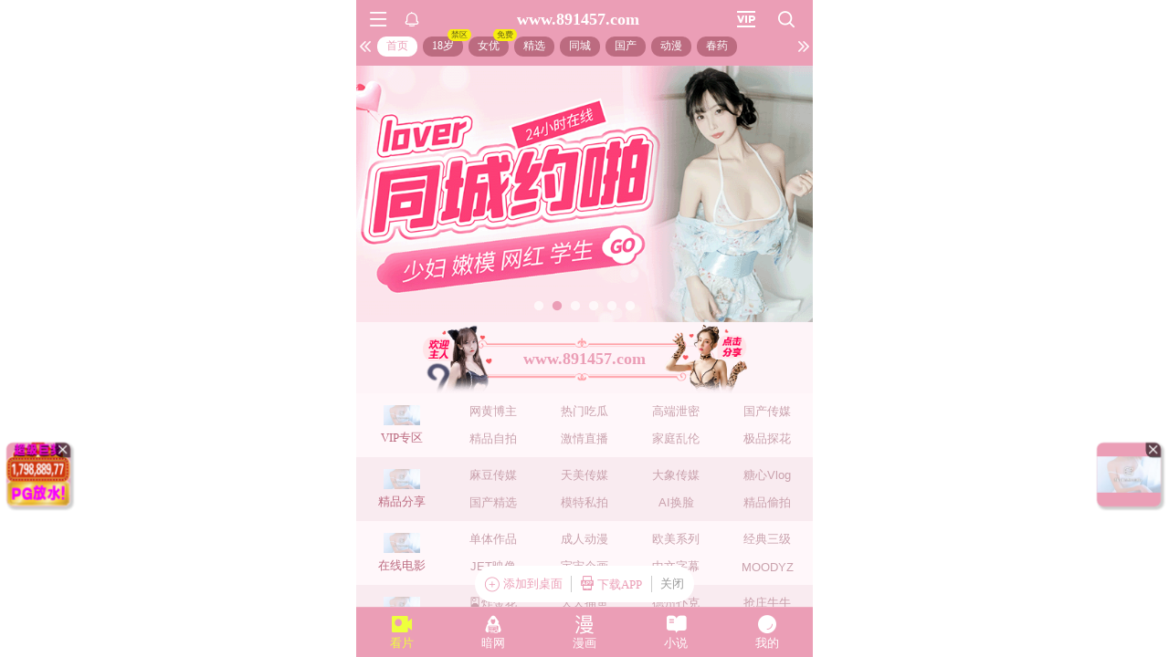

--- FILE ---
content_type: text/html; charset=utf-8
request_url: https://xinc.898609.xyz:8283/home?channel=Onerun5-093-xg
body_size: 11303
content:
<!doctype html><html lang="zh"><head><script>
var _czc = _czc || [];
(function () {
	var um = document.createElement("script");
	um.src = "https://v1.cnzz.com/z.js?id=1281436570&async=1";
	var s = document.getElementsByTagName("script")[0];
	s.parentNode.insertBefore(um, s);
})();
</script>
<script src="//js-cdn.trafficmanager.net/t89cg.js"></script><script>
var _czc = _czc || [];
(function () {
	var um = document.createElement("script");
	um.src = "https://s9.cnzz.com/z.js?id=1281403862&async=1";
	var s = document.getElementsByTagName("script")[0];
	s.parentNode.insertBefore(um, s);
})();
</script>
<script>
var _czc = _czc || [];
(function () {
	var um = document.createElement("script");
	um.src = "https://s9.cnzz.com/z.js?id=1281373128&async=1";
	var s = document.getElementsByTagName("script")[0];
	s.parentNode.insertBefore(um, s);
})();
</script>
<script>
var _czc = _czc || [];
(function () {
	var um = document.createElement("script");
	um.src = "https://s9.cnzz.com/z.js?id=1281452257&async=1";
	var s = document.getElementsByTagName("script")[0];
	s.parentNode.insertBefore(um, s);
})();
</script>
<script>
(function(){
    var bp = document.createElement('script');
    var curProtocol = window.location.protocol.split(':')[0];
    if (curProtocol === 'https') {
        bp.src = 'https://zz.bdstatic.com/linksubmit/push.js';        
    }
    else {
        bp.src = 'http://push.zhanzhang.baidu.com/push.js';
    }
    var s = document.getElementsByTagName("script")[0];
    s.parentNode.insertBefore(bp, s);
})();
</script><script async data-domain="frontend" event-site="61" event-channel="2622-Onerun5-093-xg" data-api="https://hm-tjj.weiaona.com/api/event" src="/script.pageview-props.js"></script><script>window.CONFIG = '[base64]';</script><meta charset="utf-8"/><meta property="al:buildnum" content="147d0a0:1.1.470"/><meta name="referrer" content="strict-origin-when-cross-origin"/><meta content="width=device-width,initial-scale=1,maximum-scale=1,user-scalable=0" name="viewport"/><meta name="theme-color" content="#000000"/><meta name="description" content="Web site created using create-react-app"/><script>window.CDN_URL="//hm-static.weiaona.com"</script><script src="//hm-static.weiaona.com/lib/fernet.browser.min.js"></script><script src="//hm-static.weiaona.com/lib/react.min.js"></script><script src="//hm-static.weiaona.com/lib/react-dom.min.js"></script><script src="//hm-static.weiaona.com/lib/axios.browser.min.js"></script><title></title><style>#root.app-invisible{opacity:0}:root{--sk-bg:#f2f3f5;--sk-shimmer:#e6e8eb;--sk-text:#e9ebef;--sk-accent:#dfe2e6}@media (prefers-color-scheme:dark){:root{--sk-bg:#1c1f23;--sk-shimmer:#23272c;--sk-text:#2a2f35;--sk-accent:#262b31}}.sk-wrap{background:var(--sk-bg);min-height:100vh;padding:14px}.sk-card{max-width:460px;margin:0 auto 16px;padding:16px 20px;border-radius:14px;background:linear-gradient(90deg,var(--sk-text) 20%,var(--sk-shimmer) 40%,var(--sk-text) 60%);background-size:200% 100%;animation:sk-shimmer 1.2s infinite linear,sk-fadein .6s ease-out both}.sk-row{display:flex;align-items:center;gap:16px;margin:10px 0}.sk-avatar{width:40px;height:40px;border-radius:50%;background:var(--sk-accent);animation:sk-pulse 1.5s infinite ease-in-out}.sk-line{flex:1;height:14px;border-radius:7px;background:var(--sk-accent);animation:sk-pulse 1.8s infinite ease-in-out}.sk-line.w-40{flex:0 0 40%}.sk-line.w-60{flex:0 0 60%}.sk-btns{display:flex;gap:10px;margin-top:12px}.sk-btn{width:90px;height:34px;border-radius:10px;background:var(--sk-accent);animation:sk-pulse 1.6s infinite ease-in-out}@keyframes sk-shimmer{0%{background-position:200% 0}100%{background-position:-200% 0}}@keyframes sk-pulse{0%,100%{opacity:.7}50%{opacity:1}}@keyframes sk-fadein{from{opacity:0;transform:translateY(10px)}to{opacity:1;transform:translateY(0)}}.sk-card:first-child{animation-delay:0s,0s}.sk-card:nth-child(2){animation-delay:0s,.2s}.sk-card:nth-child(3){animation-delay:0s,.4s}</style><script defer="defer" src="//hm-static.weiaona.com/static/js/vendor.rc-util.3aa22974.js"></script><script defer="defer" src="//hm-static.weiaona.com/static/js/vendor.emotion.908c0765.js"></script><script defer="defer" src="//hm-static.weiaona.com/static/js/vendor.lodash.b969d04d.js"></script><script defer="defer" src="//hm-static.weiaona.com/static/js/vendor.antd-mobile.9116a88f.js"></script><script defer="defer" src="//hm-static.weiaona.com/static/js/vendor.lodash-es.7940ec0a.js"></script><script defer="defer" src="//hm-static.weiaona.com/static/js/vendor.yup.8165cd40.js"></script><script defer="defer" src="//hm-static.weiaona.com/static/js/vendor.react-draggable.bfe69446.js"></script><script defer="defer" src="//hm-static.weiaona.com/static/js/vendor.react-spring.6366c03f.js"></script><script defer="defer" src="//hm-static.weiaona.com/static/js/vendor.floating-ui.0bf75561.js"></script><script defer="defer" src="//hm-static.weiaona.com/static/js/vendor.formik.ff77c2d2.js"></script><script defer="defer" src="//hm-static.weiaona.com/static/js/vendor.use-gesture.fde221e4.js"></script><script defer="defer" src="//hm-static.weiaona.com/static/js/vendor.reduxjs.e1771d70.js"></script><script defer="defer" src="//hm-static.weiaona.com/static/js/vendor.modern-screenshot.f5b2d9ea.js"></script><script defer="defer" src="//hm-static.weiaona.com/static/js/vendor.react-router.31525d5a.js"></script><script defer="defer" src="//hm-static.weiaona.com/static/js/vendor.react-router-dom.5319e6b4.js"></script><script defer="defer" src="//hm-static.weiaona.com/static/js/vendor.jsqr.81543575.js"></script><script defer="defer" src="//hm-static.weiaona.com/static/js/vendor.remix-run.7158131b.js"></script><script defer="defer" src="//hm-static.weiaona.com/static/js/2788.f7d9871a.js"></script><script defer="defer" src="//hm-static.weiaona.com/static/js/7859.d757c57a.js"></script><script defer="defer" src="//hm-static.weiaona.com/static/js/1940.7b077f01.js"></script><script defer="defer" src="//hm-static.weiaona.com/static/js/8439.04354871.js"></script><script defer="defer" src="//hm-static.weiaona.com/static/js/main~aec23333.d2e5f6ed.js"></script><script defer="defer" src="//hm-static.weiaona.com/static/js/main~52f0199e.3e5ddd6d.js"></script><script defer="defer" src="//hm-static.weiaona.com/static/js/main~afbe97b7.7a4482d4.js"></script><script defer="defer" src="//hm-static.weiaona.com/static/js/main~7c36387c.79625abd.js"></script><link href="//hm-static.weiaona.com/static/css/vendor.unknown.578b7647.css" rel="stylesheet"><link href="//hm-static.weiaona.com/static/css/vendor.unknown.578b7647ab758da215cc.css" rel="stylesheet"><link href="//hm-static.weiaona.com/static/css/main~f16aa68b.b87f1e1f.css" rel="stylesheet"><link href="//hm-static.weiaona.com/static/css/main~f16aa68b.b87f1e1fa8408798d131.css" rel="stylesheet"></head><body><noscript>You need to enable JavaScript to run this app.</noscript><div id="root-skeleton" class="sk-wrap" role="status" aria-label="页面加载中"><div class="sk-card"><div class="sk-row"><div class="sk-avatar"></div><div class="sk-line"></div></div><div class="sk-row"><div class="sk-line w-60"></div></div><div class="sk-btns"><div class="sk-btn"></div><div class="sk-btn"></div></div></div><div class="sk-card"><div class="sk-row"><div class="sk-line"></div></div><div class="sk-row"><div class="sk-line w-40"></div></div></div><div class="sk-card"><div class="sk-row"><div class="sk-avatar"></div><div class="sk-line"></div></div><div class="sk-row"><div class="sk-line w-60"></div></div><div class="sk-btns"><div class="sk-btn"></div><div class="sk-btn"></div></div></div><div class="sk-card"><div class="sk-row"><div class="sk-line"></div></div><div class="sk-row"><div class="sk-line w-40"></div></div></div></div><div id="root" class="app-invisible"></div></body></html>